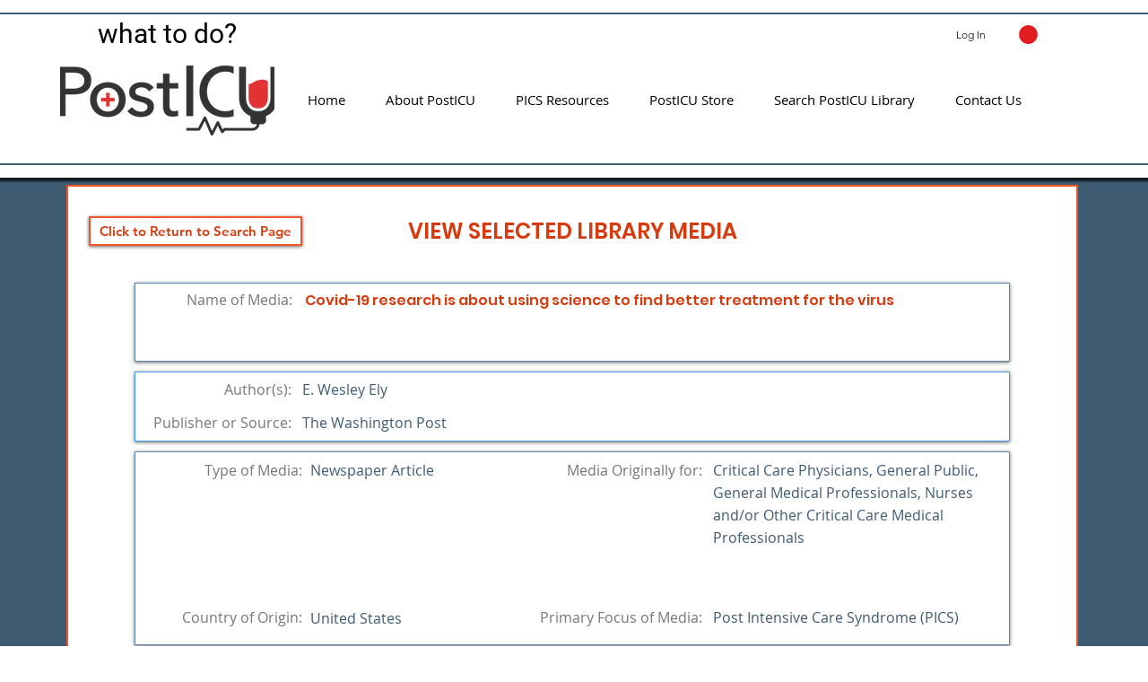

--- FILE ---
content_type: text/html; charset=utf-8
request_url: https://www.google.com/recaptcha/api2/aframe
body_size: 185
content:
<!DOCTYPE HTML><html><head><meta http-equiv="content-type" content="text/html; charset=UTF-8"></head><body><script nonce="KB3IR05ZR5Lr4Bbq1Y_SWw">/** Anti-fraud and anti-abuse applications only. See google.com/recaptcha */ try{var clients={'sodar':'https://pagead2.googlesyndication.com/pagead/sodar?'};window.addEventListener("message",function(a){try{if(a.source===window.parent){var b=JSON.parse(a.data);var c=clients[b['id']];if(c){var d=document.createElement('img');d.src=c+b['params']+'&rc='+(localStorage.getItem("rc::a")?sessionStorage.getItem("rc::b"):"");window.document.body.appendChild(d);sessionStorage.setItem("rc::e",parseInt(sessionStorage.getItem("rc::e")||0)+1);localStorage.setItem("rc::h",'1770099953201');}}}catch(b){}});window.parent.postMessage("_grecaptcha_ready", "*");}catch(b){}</script></body></html>